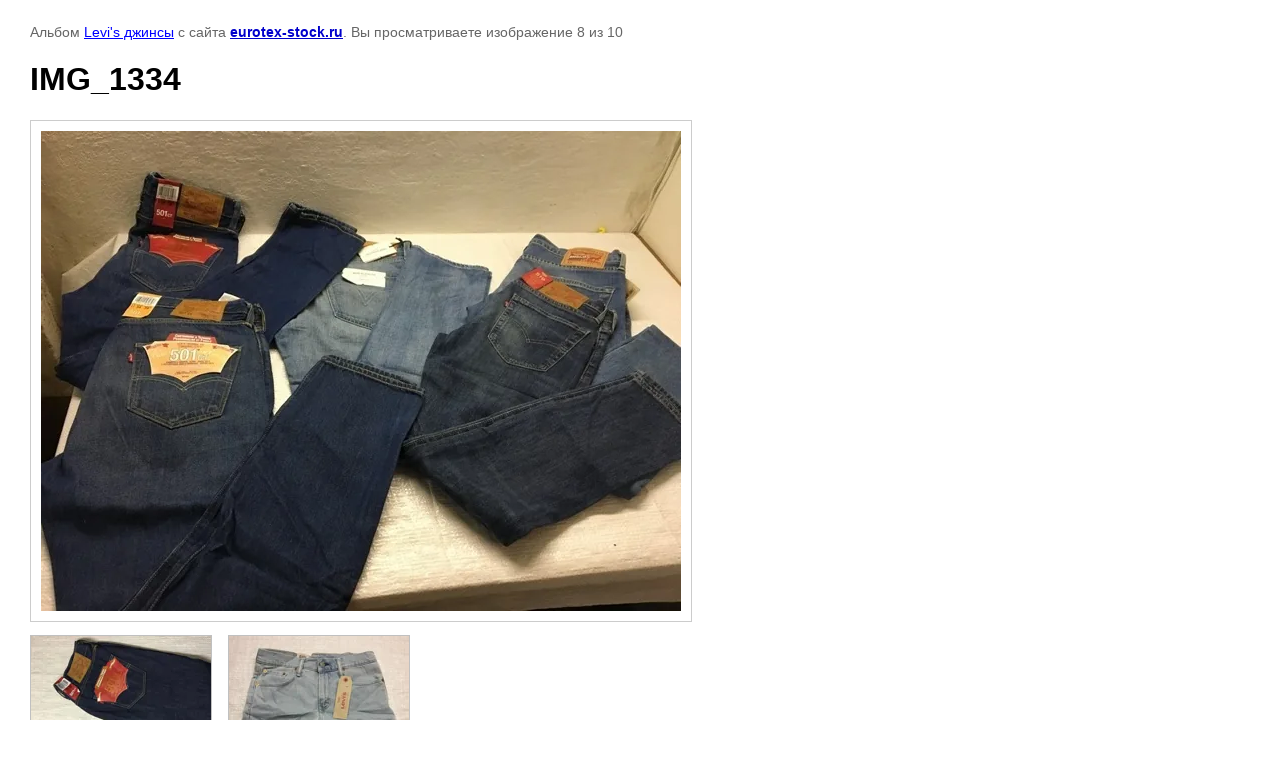

--- FILE ---
content_type: text/html; charset=utf-8
request_url: https://eurotex-stock.ru/foto-lotov?mode=photo&photo_id=587597203
body_size: 2225
content:

			
		
		
	

	

	
	<!DOCTYPE html>
	<html>
	<head>
		<title>IMG_1334</title>
		<meta name="description" content="IMG_1334">
		<meta name="keywords" content="IMG_1334">
		<meta name="robots" content="all"/>
		<meta name="revisit-after" content="31 days">
		<meta http-equiv="Content-Type" content="text/html; charset=UTF-8">
		<meta name="viewport" content="width=device-width, initial-scale=1.0, maximum-scale=1.0, user-scalable=no">
		<style type="text/css">
			
			body, td, div { font-size:14px; font-family:arial; background-color: white; margin: 0px 0px; } 
			p { color: #666; } 
			body { padding: 10px 30px; } 
			a { color: blue; }
			a.back { font-weight: bold; color: #0000cc; text-decoration: underline; } 
			img { border: 1px solid #c0c0c0; } 
			div { width: auto/*700px*/; display: inline-block; max-width: 100%;}
			h1 { font-size: 32px; } 
			.gallery2_album_photo_nav {margin: 10px 0;}
			.gallery2_album_photo_nav a{display: inline-block;}
			.gallery2MediumImage {padding: 10px; border: 1px solid #ccc; box-sizing: border-box; height: auto; max-width: 100%;}
			
		</style>
	 </head>
	 <body>
	 		 			<p>
			Альбом <a href="/foto-lotov?mode=album&album_id=163138701" name="gallery">Levi's джинсы</a> с сайта <a class="back" href="https://eurotex-stock.ru/">eurotex-stock.ru</a>.
			Вы просматриваете изображение 8 из 10
		</p>
		<h1>IMG_1334</h1>
				<div>
		<img alt="IMG_1334" src="/thumb/2/tbdbXUD07NDV9Nkp0sgKSw/640r480/d/img_1334.jpg" class="gallery2MediumImage" />
		</div><br>
		<div class="gallery2_album_photo_nav">
				<a href="/foto-lotov?mode=photo&photo_id=587597003">
			<img src="/thumb/2/8wbJBFQd1ad0DRRW_sBEwQ/180c180/d/img_1356.jpg" /><br />
			Предыдущее
		</a>
				&nbsp;&nbsp;
				<a href="/foto-lotov?mode=photo&photo_id=587597403">
			<img src="/thumb/2/nceKaPrw_ukJ8nf2V5qGyw/180c180/d/img_1354.jpg" /><br />
			Следующее
		</a>
				</div>
		<p>&copy; eurotex-stock.ru</p>
		<br clear="all">
		<!-- Yandex.Metrika informer -->
<a href="https://metrika.yandex.ru/stat/?id=20191030&amp;from=informer"
target="_blank" rel="nofollow"><img src="https://informer.yandex.ru/informer/20191030/3_0_C9A898FF_A98878FF_1_pageviews"
style="width:88px; height:31px; border:0;" alt="Яндекс.Метрика" title="Яндекс.Метрика: данные за сегодня (просмотры, визиты и уникальные посетители)" onclick="try{Ya.Metrika.informer({i:this,id:20191030,lang:'ru'});return false}catch(e){}" /></a>
<!-- /Yandex.Metrika informer -->

<!-- Yandex.Metrika counter -->
<script type="text/javascript">
    (function (d, w, c) {
        (w[c] = w[c] || []).push(function() {
            try {
                w.yaCounter20191030 = new Ya.Metrika({
                    id:20191030,
                    clickmap:true,
                    trackLinks:true,
                    accurateTrackBounce:true,
                    webvisor:true
                });
            } catch(e) { }
        });

        var n = d.getElementsByTagName("script")[0],
            s = d.createElement("script"),
            f = function () { n.parentNode.insertBefore(s, n); };
        s.type = "text/javascript";
        s.async = true;
        s.src = "https://mc.yandex.ru/metrika/watch.js";

        if (w.opera == "[object Opera]") {
            d.addEventListener("DOMContentLoaded", f, false);
        } else { f(); }
    })(document, window, "yandex_metrika_callbacks");
</script>
<noscript><div><img src="https://mc.yandex.ru/watch/20191030" style="position:absolute; left:-9999px;" alt="" /></div></noscript>
<!-- /Yandex.Metrika counter -->
<!--__INFO2026-01-25 02:33:29INFO__-->

	
<!-- assets.bottom -->
<!-- </noscript></script></style> -->
<script src="/my/s3/js/site.min.js?1769082895" ></script>
<script src="/my/s3/js/site/defender.min.js?1769082895" ></script>
<script src="https://cp.onicon.ru/loader/53d6f7b972d22c787e00005b.js" data-auto async></script>
<script >/*<![CDATA[*/
var megacounter_key="680b3482e2a57f0009d7449edf968d4a";
(function(d){
    var s = d.createElement("script");
    s.src = "//counter.megagroup.ru/loader.js?"+new Date().getTime();
    s.async = true;
    d.getElementsByTagName("head")[0].appendChild(s);
})(document);
/*]]>*/</script>
<script >/*<![CDATA[*/
$ite.start({"sid":272746,"vid":273604,"aid":18671,"stid":4,"cp":21,"active":true,"domain":"eurotex-stock.ru","lang":"ru","trusted":false,"debug":false,"captcha":3,"onetap":[{"provider":"vkontakte","provider_id":"51971448","code_verifier":"2YYTMmcYzYlAyGYc34RxDTzhEhENzYhMmUYNNVyMmW2"}]});
/*]]>*/</script>
<!-- /assets.bottom -->
</body>
	</html>


--- FILE ---
content_type: text/javascript
request_url: https://counter.megagroup.ru/680b3482e2a57f0009d7449edf968d4a.js?r=&s=1280*720*24&u=https%3A%2F%2Feurotex-stock.ru%2Ffoto-lotov%3Fmode%3Dphoto%26photo_id%3D587597203&t=IMG_1334&fv=0,0&en=1&rld=0&fr=0&callback=_sntnl1769299811357&1769299811357
body_size: 85
content:
//:1
_sntnl1769299811357({date:"Sun, 25 Jan 2026 00:10:11 GMT", res:"1"})